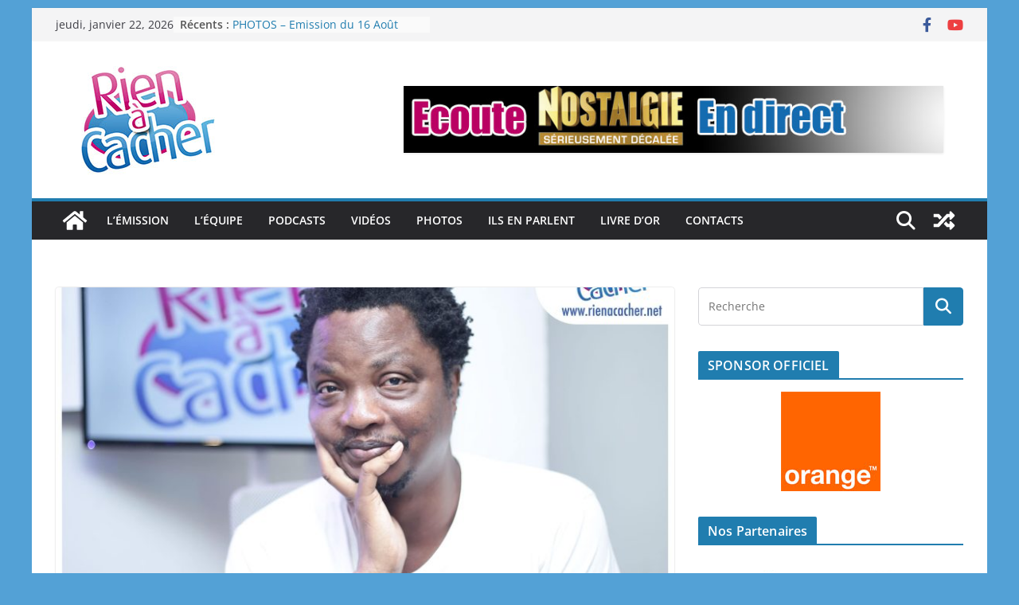

--- FILE ---
content_type: text/html; charset=utf-8
request_url: https://www.google.com/recaptcha/api2/aframe
body_size: 268
content:
<!DOCTYPE HTML><html><head><meta http-equiv="content-type" content="text/html; charset=UTF-8"></head><body><script nonce="uOqGuxle6KOaW_0F5Fi6QA">/** Anti-fraud and anti-abuse applications only. See google.com/recaptcha */ try{var clients={'sodar':'https://pagead2.googlesyndication.com/pagead/sodar?'};window.addEventListener("message",function(a){try{if(a.source===window.parent){var b=JSON.parse(a.data);var c=clients[b['id']];if(c){var d=document.createElement('img');d.src=c+b['params']+'&rc='+(localStorage.getItem("rc::a")?sessionStorage.getItem("rc::b"):"");window.document.body.appendChild(d);sessionStorage.setItem("rc::e",parseInt(sessionStorage.getItem("rc::e")||0)+1);localStorage.setItem("rc::h",'1769090574032');}}}catch(b){}});window.parent.postMessage("_grecaptcha_ready", "*");}catch(b){}</script></body></html>